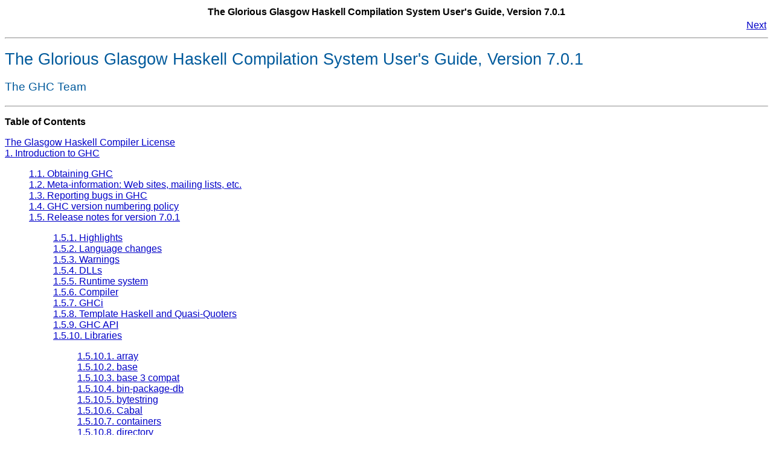

--- FILE ---
content_type: text/html
request_url: https://downloads.haskell.org/~ghc/7.0.1/docs/html/users_guide/index.html
body_size: 9909
content:
<html><head><meta http-equiv="Content-Type" content="text/html; charset=ISO-8859-1"><title>The Glorious Glasgow Haskell Compilation System User's Guide, Version 7.0.1</title><link rel="stylesheet" href="fptools.css" type="text/css"><meta name="generator" content="DocBook XSL Stylesheets V1.73.2"><link rel="start" href="index.html" title="The Glorious Glasgow Haskell Compilation System User's Guide, Version 7.0.1"><link rel="next" href="License.html" title="The Glasgow Haskell Compiler License"></head><body bgcolor="white" text="black" link="#0000FF" vlink="#840084" alink="#0000FF"><div class="navheader"><table width="100%" summary="Navigation header"><tr><th colspan="3" align="center">The Glorious Glasgow Haskell Compilation System User's Guide, Version 7.0.1</th></tr><tr><td width="20%" align="left"> </td><th width="60%" align="center"> </th><td width="20%" align="right"> <a accesskey="n" href="License.html">Next</a></td></tr></table><hr></div><div class="book" lang="en"><div class="titlepage"><div><div><h1 class="title"><a name="users-guide"></a>The Glorious Glasgow Haskell Compilation System User's Guide, Version 7.0.1</h1></div><div><div class="author"><h3 class="author"><span class="othername">The GHC Team</span></h3></div></div></div><hr></div><div class="toc"><p><b>Table of Contents</b></p><dl><dt><span class="preface"><a href="License.html">The Glasgow Haskell Compiler License</a></span></dt><dt><span class="chapter"><a href="introduction-GHC.html">1. Introduction to GHC</a></span></dt><dd><dl><dt><span class="sect1"><a href="introduction-GHC.html#getting">1.1. Obtaining GHC</a></span></dt><dt><span class="sect1"><a href="mailing-lists-GHC.html">1.2. Meta-information: Web sites, mailing lists, etc.</a></span></dt><dt><span class="sect1"><a href="bug-reporting.html">1.3. Reporting bugs in GHC</a></span></dt><dt><span class="sect1"><a href="version-numbering.html">1.4. GHC version numbering policy</a></span></dt><dt><span class="sect1"><a href="release-7-0-1.html">1.5. Release notes for version 7.0.1</a></span></dt><dd><dl><dt><span class="sect2"><a href="release-7-0-1.html#id3035080">1.5.1. Highlights</a></span></dt><dt><span class="sect2"><a href="release-7-0-1.html#id3036291">1.5.2. Language changes</a></span></dt><dt><span class="sect2"><a href="release-7-0-1.html#id3036568">1.5.3. Warnings</a></span></dt><dt><span class="sect2"><a href="release-7-0-1.html#id3036641">1.5.4. DLLs</a></span></dt><dt><span class="sect2"><a href="release-7-0-1.html#id3036678">1.5.5. Runtime system</a></span></dt><dt><span class="sect2"><a href="release-7-0-1.html#id3036795">1.5.6. Compiler</a></span></dt><dt><span class="sect2"><a href="release-7-0-1.html#id3037217">1.5.7. GHCi</a></span></dt><dt><span class="sect2"><a href="release-7-0-1.html#id3037241">1.5.8. Template Haskell and Quasi-Quoters</a></span></dt><dt><span class="sect2"><a href="release-7-0-1.html#id3037310">1.5.9. GHC API</a></span></dt><dt><span class="sect2"><a href="release-7-0-1.html#id3037337">1.5.10. Libraries</a></span></dt><dd><dl><dt><span class="sect3"><a href="release-7-0-1.html#id3037342">1.5.10.1. array</a></span></dt><dt><span class="sect3"><a href="release-7-0-1.html#id3037360">1.5.10.2. base</a></span></dt><dt><span class="sect3"><a href="release-7-0-1.html#id3037824">1.5.10.3. base 3 compat</a></span></dt><dt><span class="sect3"><a href="release-7-0-1.html#id3037841">1.5.10.4. bin-package-db</a></span></dt><dt><span class="sect3"><a href="release-7-0-1.html#id3037859">1.5.10.5. bytestring</a></span></dt><dt><span class="sect3"><a href="release-7-0-1.html#id3037876">1.5.10.6. Cabal</a></span></dt><dt><span class="sect3"><a href="release-7-0-1.html#id3037901">1.5.10.7. containers</a></span></dt><dt><span class="sect3"><a href="release-7-0-1.html#id3037970">1.5.10.8. directory</a></span></dt><dt><span class="sect3"><a href="release-7-0-1.html#id3038034">1.5.10.9. 
            dph
            (dph-base, dph-par, dph-prim-interface, dph-prim-par,
            dph-prim-seq, dph-seq)
        </a></span></dt><dt><span class="sect3"><a href="release-7-0-1.html#id3038053">1.5.10.10. extensible-exceptions</a></span></dt><dt><span class="sect3"><a href="release-7-0-1.html#id3038071">1.5.10.11. filepath</a></span></dt><dt><span class="sect3"><a href="release-7-0-1.html#id3038106">1.5.10.12. ghc-binary</a></span></dt><dt><span class="sect3"><a href="release-7-0-1.html#id3038124">1.5.10.13. ghc-prim</a></span></dt><dt><span class="sect3"><a href="release-7-0-1.html#id3038142">1.5.10.14. haskell98</a></span></dt><dt><span class="sect3"><a href="release-7-0-1.html#id3038195">1.5.10.15. haskell2010</a></span></dt><dt><span class="sect3"><a href="release-7-0-1.html#id3038214">1.5.10.16. hpc</a></span></dt><dt><span class="sect3"><a href="release-7-0-1.html#id3038231">1.5.10.17. integer-gmp</a></span></dt><dt><span class="sect3"><a href="release-7-0-1.html#id3038248">1.5.10.18. old-locale</a></span></dt><dt><span class="sect3"><a href="release-7-0-1.html#id3038265">1.5.10.19. old-time</a></span></dt><dt><span class="sect3"><a href="release-7-0-1.html#id3038283">1.5.10.20. pretty</a></span></dt><dt><span class="sect3"><a href="release-7-0-1.html#id3038300">1.5.10.21. process</a></span></dt><dt><span class="sect3"><a href="release-7-0-1.html#id3038317">1.5.10.22. random</a></span></dt><dt><span class="sect3"><a href="release-7-0-1.html#id3038335">1.5.10.23. syb</a></span></dt><dt><span class="sect3"><a href="release-7-0-1.html#id3038352">1.5.10.24. template-haskell</a></span></dt><dt><span class="sect3"><a href="release-7-0-1.html#id3038513">1.5.10.25. time</a></span></dt><dt><span class="sect3"><a href="release-7-0-1.html#id3038544">1.5.10.26. unix</a></span></dt></dl></dd></dl></dd></dl></dd><dt><span class="chapter"><a href="ghci.html">2. Using GHCi</a></span></dt><dd><dl><dt><span class="sect1"><a href="ghci.html#ghci-introduction">2.1. Introduction to GHCi</a></span></dt><dt><span class="sect1"><a href="loading-source-files.html">2.2. Loading source files</a></span></dt><dd><dl><dt><span class="sect2"><a href="loading-source-files.html#ghci-modules-filenames">2.2.1. Modules vs. filenames</a></span></dt><dt><span class="sect2"><a href="loading-source-files.html#id3044520">2.2.2. Making changes and recompilation</a></span></dt></dl></dd><dt><span class="sect1"><a href="ghci-compiled.html">2.3. Loading compiled code</a></span></dt><dt><span class="sect1"><a href="interactive-evaluation.html">2.4. Interactive evaluation at the prompt</a></span></dt><dd><dl><dt><span class="sect2"><a href="interactive-evaluation.html#id3044863">2.4.1. I/O actions at the prompt</a></span></dt><dt><span class="sect2"><a href="interactive-evaluation.html#ghci-stmts">2.4.2. Using <code class="literal">do-</code>notation at the prompt</a></span></dt><dt><span class="sect2"><a href="interactive-evaluation.html#ghci-scope">2.4.3. What's really in scope at the prompt?</a></span></dt><dd><dl><dt><span class="sect3"><a href="interactive-evaluation.html#id3045728">2.4.3.1. <code class="literal">:module</code> and
        <code class="literal">:load</code></a></span></dt><dt><span class="sect3"><a href="interactive-evaluation.html#ghci-import-qualified">2.4.3.2. Qualified names</a></span></dt><dt><span class="sect3"><a href="interactive-evaluation.html#id3045888">2.4.3.3. The <code class="literal">:main</code> and <code class="literal">:run</code> commands</a></span></dt></dl></dd><dt><span class="sect2"><a href="interactive-evaluation.html#id3046001">2.4.4. The <code class="literal">it</code> variable</a></span></dt><dt><span class="sect2"><a href="interactive-evaluation.html#extended-default-rules">2.4.5. Type defaulting in GHCi</a></span></dt></dl></dd><dt><span class="sect1"><a href="ghci-debugger.html">2.5. The GHCi Debugger</a></span></dt><dd><dl><dt><span class="sect2"><a href="ghci-debugger.html#breakpoints">2.5.1. Breakpoints and inspecting variables</a></span></dt><dd><dl><dt><span class="sect3"><a href="ghci-debugger.html#setting-breakpoints">2.5.1.1. Setting breakpoints</a></span></dt><dt><span class="sect3"><a href="ghci-debugger.html#id3047220">2.5.1.2. Listing and deleting breakpoints</a></span></dt></dl></dd><dt><span class="sect2"><a href="ghci-debugger.html#single-stepping">2.5.2. Single-stepping</a></span></dt><dt><span class="sect2"><a href="ghci-debugger.html#nested-breakpoints">2.5.3. Nested breakpoints</a></span></dt><dt><span class="sect2"><a href="ghci-debugger.html#ghci-debugger-result">2.5.4. The <code class="literal">_result</code> variable</a></span></dt><dt><span class="sect2"><a href="ghci-debugger.html#tracing">2.5.5. Tracing and history</a></span></dt><dt><span class="sect2"><a href="ghci-debugger.html#ghci-debugger-exceptions">2.5.6. Debugging exceptions</a></span></dt><dt><span class="sect2"><a href="ghci-debugger.html#id3047883">2.5.7. Example: inspecting functions</a></span></dt><dt><span class="sect2"><a href="ghci-debugger.html#id3048068">2.5.8. Limitations</a></span></dt></dl></dd><dt><span class="sect1"><a href="ghci-invocation.html">2.6. Invoking GHCi</a></span></dt><dd><dl><dt><span class="sect2"><a href="ghci-invocation.html#id3048200">2.6.1. Packages</a></span></dt><dt><span class="sect2"><a href="ghci-invocation.html#id3048274">2.6.2. Extra libraries</a></span></dt></dl></dd><dt><span class="sect1"><a href="ghci-commands.html">2.7. GHCi commands</a></span></dt><dt><span class="sect1"><a href="ghci-set.html">2.8. The <code class="literal">:set</code> command</a></span></dt><dd><dl><dt><span class="sect2"><a href="ghci-set.html#id3051224">2.8.1. GHCi options</a></span></dt><dt><span class="sect2"><a href="ghci-set.html#ghci-cmd-line-options">2.8.2. Setting GHC command-line options in GHCi</a></span></dt></dl></dd><dt><span class="sect1"><a href="ghci-dot-files.html">2.9. The <code class="filename">.ghci</code> file</a></span></dt><dt><span class="sect1"><a href="ghci-obj.html">2.10. Compiling to object code inside GHCi</a></span></dt><dt><span class="sect1"><a href="ghci-faq.html">2.11. FAQ and Things To Watch Out For</a></span></dt></dl></dd><dt><span class="chapter"><a href="runghc.html">3. Using runghc</a></span></dt><dd><dl><dt><span class="sect1"><a href="runghc.html#runghc-introduction">3.1. Flags</a></span></dt></dl></dd><dt><span class="chapter"><a href="using-ghc.html">4. Using GHC</a></span></dt><dd><dl><dt><span class="sect1"><a href="using-ghc.html#id3060246">4.1. Getting started: compiling programs</a></span></dt><dt><span class="sect1"><a href="ch04s02.html">4.2. Options overview</a></span></dt><dd><dl><dt><span class="sect2"><a href="ch04s02.html#id3061043">4.2.1. Command-line arguments</a></span></dt><dt><span class="sect2"><a href="ch04s02.html#source-file-options">4.2.2. Command line options in source files</a></span></dt><dt><span class="sect2"><a href="ch04s02.html#id3061272">4.2.3. Setting options in GHCi</a></span></dt></dl></dd><dt><span class="sect1"><a href="static-dynamic-flags.html">4.3. Static, Dynamic, and Mode options</a></span></dt><dt><span class="sect1"><a href="file-suffixes.html">4.4. Meaningful file suffixes</a></span></dt><dt><span class="sect1"><a href="modes.html">4.5. Modes of operation</a></span></dt><dd><dl><dt><span class="sect2"><a href="modes.html#make-mode">4.5.1. Using <span class="command"><strong>ghc</strong></span> <code class="option">&#8211;&#8211;make</code></a></span></dt><dt><span class="sect2"><a href="modes.html#eval-mode">4.5.2. Expression evaluation mode</a></span></dt><dt><span class="sect2"><a href="modes.html#options-order">4.5.3. Batch compiler mode</a></span></dt><dd><dl><dt><span class="sect3"><a href="modes.html#overriding-suffixes">4.5.3.1. Overriding the default behaviour for a file</a></span></dt></dl></dd></dl></dd><dt><span class="sect1"><a href="options-help.html">4.6. Help and verbosity options</a></span></dt><dt><span class="sect1"><a href="separate-compilation.html">4.7. Filenames and separate compilation</a></span></dt><dd><dl><dt><span class="sect2"><a href="separate-compilation.html#source-files">4.7.1. Haskell source files</a></span></dt><dt><span class="sect2"><a href="separate-compilation.html#output-files">4.7.2. Output files</a></span></dt><dt><span class="sect2"><a href="separate-compilation.html#search-path">4.7.3. The search path</a></span></dt><dt><span class="sect2"><a href="separate-compilation.html#options-output">4.7.4. Redirecting the compilation output(s)</a></span></dt><dt><span class="sect2"><a href="separate-compilation.html#keeping-intermediates">4.7.5. Keeping Intermediate Files</a></span></dt><dt><span class="sect2"><a href="separate-compilation.html#temp-files">4.7.6. Redirecting temporary files</a></span></dt><dt><span class="sect2"><a href="separate-compilation.html#hi-options">4.7.7. Other options related to interface files</a></span></dt><dt><span class="sect2"><a href="separate-compilation.html#recomp">4.7.8. The recompilation checker</a></span></dt><dt><span class="sect2"><a href="separate-compilation.html#mutual-recursion">4.7.9. How to compile mutually recursive modules</a></span></dt><dt><span class="sect2"><a href="separate-compilation.html#using-make">4.7.10. Using <span class="command"><strong>make</strong></span></a></span></dt><dt><span class="sect2"><a href="separate-compilation.html#makefile-dependencies">4.7.11. Dependency generation</a></span></dt><dt><span class="sect2"><a href="separate-compilation.html#orphan-modules">4.7.12. Orphan modules and instance declarations</a></span></dt></dl></dd><dt><span class="sect1"><a href="options-sanity.html">4.8. Warnings and sanity-checking</a></span></dt><dt><span class="sect1"><a href="packages.html">4.9. 
Packages
 </a></span></dt><dd><dl><dt><span class="sect2"><a href="packages.html#using-packages">4.9.1. Using Packages
  </a></span></dt><dt><span class="sect2"><a href="packages.html#package-main">4.9.2. The main package</a></span></dt><dt><span class="sect2"><a href="packages.html#package-overlaps">4.9.3. Consequences of packages for the Haskell language</a></span></dt><dt><span class="sect2"><a href="packages.html#package-databases">4.9.4. Package Databases</a></span></dt><dd><dl><dt><span class="sect3"><a href="packages.html#ghc-package-path">4.9.4.1. The <code class="literal">GHC_PACKAGE_PATH</code> environment variable</a></span></dt></dl></dd><dt><span class="sect2"><a href="packages.html#package-ids">4.9.5. Package IDs, dependencies, and broken packages</a></span></dt><dt><span class="sect2"><a href="packages.html#package-management">4.9.6. Package management (the <code class="literal">ghc-pkg</code> command)</a></span></dt><dt><span class="sect2"><a href="packages.html#building-packages">4.9.7. Building a package from Haskell source</a></span></dt><dt><span class="sect2"><a href="packages.html#installed-pkg-info">4.9.8. 
      <code class="literal">InstalledPackageInfo</code>: a package specification
    </a></span></dt></dl></dd><dt><span class="sect1"><a href="options-optimise.html">4.10. Optimisation (code improvement)</a></span></dt><dd><dl><dt><span class="sect2"><a href="options-optimise.html#optimise-pkgs">4.10.1. <code class="option">-O*</code>: convenient &#8220;packages&#8221; of optimisation flags.</a></span></dt><dt><span class="sect2"><a href="options-optimise.html#options-f">4.10.2. <code class="option">-f*</code>: platform-independent flags</a></span></dt></dl></dd><dt><span class="sect1"><a href="options-phases.html">4.11. Options related to a particular phase</a></span></dt><dd><dl><dt><span class="sect2"><a href="options-phases.html#replacing-phases">4.11.1. Replacing the program for one or more phases</a></span></dt><dt><span class="sect2"><a href="options-phases.html#forcing-options-through">4.11.2. Forcing options to a particular phase</a></span></dt><dt><span class="sect2"><a href="options-phases.html#c-pre-processor">4.11.3. Options affecting the C pre-processor</a></span></dt><dd><dl><dt><span class="sect3"><a href="options-phases.html#cpp-string-gaps">4.11.3.1. CPP and string gaps</a></span></dt></dl></dd><dt><span class="sect2"><a href="options-phases.html#pre-processor">4.11.4. Options affecting a Haskell pre-processor</a></span></dt><dt><span class="sect2"><a href="options-phases.html#options-codegen">4.11.5. Options affecting code generation</a></span></dt><dt><span class="sect2"><a href="options-phases.html#options-linker">4.11.6. Options affecting linking</a></span></dt></dl></dd><dt><span class="sect1"><a href="using-shared-libs.html">4.12. Using shared libraries</a></span></dt><dd><dl><dt><span class="sect2"><a href="using-shared-libs.html#id3090831">4.12.1. Building programs that use shared libraries</a></span></dt><dt><span class="sect2"><a href="using-shared-libs.html#id3091206">4.12.2. Shared libraries for Haskell packages</a></span></dt><dt><span class="sect2"><a href="using-shared-libs.html#id3091326">4.12.3. Shared libraries that export a C API</a></span></dt><dt><span class="sect2"><a href="using-shared-libs.html#finding-shared-libs">4.12.4. Finding shared libraries at runtime</a></span></dt></dl></dd><dt><span class="sect1"><a href="using-concurrent.html">4.13. Using Concurrent Haskell</a></span></dt><dt><span class="sect1"><a href="using-smp.html">4.14. Using SMP parallelism</a></span></dt><dd><dl><dt><span class="sect2"><a href="using-smp.html#parallel-compile-options">4.14.1. Compile-time options for SMP parallelism</a></span></dt><dt><span class="sect2"><a href="using-smp.html#parallel-options">4.14.2. RTS options for SMP parallelism</a></span></dt><dt><span class="sect2"><a href="using-smp.html#id3091789">4.14.3. Hints for using SMP parallelism</a></span></dt></dl></dd><dt><span class="sect1"><a href="options-platform.html">4.15. Platform-specific Flags</a></span></dt><dt><span class="sect1"><a href="runtime-control.html">4.16. Running a compiled program</a></span></dt><dd><dl><dt><span class="sect2"><a href="runtime-control.html#rts-options-environment">4.16.1. Setting global RTS options</a></span></dt><dt><span class="sect2"><a href="runtime-control.html#rts-options-misc">4.16.2. Miscellaneous RTS options</a></span></dt><dt><span class="sect2"><a href="runtime-control.html#rts-options-gc">4.16.3. RTS options to control the garbage collector</a></span></dt><dt><span class="sect2"><a href="runtime-control.html#id3094706">4.16.4. RTS options for concurrency and parallelism</a></span></dt><dt><span class="sect2"><a href="runtime-control.html#rts-profiling">4.16.5. RTS options for profiling</a></span></dt><dt><span class="sect2"><a href="runtime-control.html#rts-eventlog">4.16.6. Tracing</a></span></dt><dt><span class="sect2"><a href="runtime-control.html#rts-options-debugging">4.16.7. RTS options for hackers, debuggers, and over-interested
    souls</a></span></dt><dt><span class="sect2"><a href="runtime-control.html#id3095435">4.16.8. Linker flags to change RTS behaviour</a></span></dt><dt><span class="sect2"><a href="runtime-control.html#rts-hooks">4.16.9. &#8220;Hooks&#8221; to change RTS behaviour</a></span></dt><dt><span class="sect2"><a href="runtime-control.html#id3095688">4.16.10. Getting information about the RTS</a></span></dt></dl></dd><dt><span class="sect1"><a href="ext-core.html">4.17. Generating and compiling External Core Files</a></span></dt><dt><span class="sect1"><a href="options-debugging.html">4.18. Debugging the compiler</a></span></dt><dd><dl><dt><span class="sect2"><a href="options-debugging.html#dumping-output">4.18.1. Dumping out compiler intermediate structures</a></span></dt><dt><span class="sect2"><a href="options-debugging.html#checking-consistency">4.18.2. Checking for consistency</a></span></dt><dt><span class="sect2"><a href="options-debugging.html#id3100816">4.18.3. How to read Core syntax (from some <code class="option">-ddump</code>
    flags)</a></span></dt><dt><span class="sect2"><a href="options-debugging.html#unreg">4.18.4. Unregisterised compilation</a></span></dt></dl></dd><dt><span class="sect1"><a href="flag-reference.html">4.19. Flag reference</a></span></dt><dd><dl><dt><span class="sect2"><a href="flag-reference.html#id3101724">4.19.1. Help and verbosity options</a></span></dt><dt><span class="sect2"><a href="flag-reference.html#id3102992">4.19.2. Which phases to run</a></span></dt><dt><span class="sect2"><a href="flag-reference.html#id3103154">4.19.3. Alternative modes of operation</a></span></dt><dt><span class="sect2"><a href="flag-reference.html#id3103329">4.19.4. Redirecting output</a></span></dt><dt><span class="sect2"><a href="flag-reference.html#id3103575">4.19.5. Keeping intermediate files</a></span></dt><dt><span class="sect2"><a href="flag-reference.html#id3103759">4.19.6. Temporary files</a></span></dt><dt><span class="sect2"><a href="flag-reference.html#id3103829">4.19.7. Finding imports</a></span></dt><dt><span class="sect2"><a href="flag-reference.html#id3103941">4.19.8. Interface file options</a></span></dt><dt><span class="sect2"><a href="flag-reference.html#id3104068">4.19.9. Recompilation checking</a></span></dt><dt><span class="sect2"><a href="flag-reference.html#interactive-mode-options">4.19.10. Interactive-mode options</a></span></dt><dt><span class="sect2"><a href="flag-reference.html#id3104400">4.19.11. Packages</a></span></dt><dt><span class="sect2"><a href="flag-reference.html#id3104640">4.19.12. Language options</a></span></dt><dt><span class="sect2"><a href="flag-reference.html#id3106416">4.19.13. Warnings</a></span></dt><dt><span class="sect2"><a href="flag-reference.html#id3107055">4.19.14. Optimisation levels</a></span></dt><dt><span class="sect2"><a href="flag-reference.html#id3107150">4.19.15. Individual optimisations</a></span></dt><dt><span class="sect2"><a href="flag-reference.html#id3107926">4.19.16. Profiling options</a></span></dt><dt><span class="sect2"><a href="flag-reference.html#id3108095">4.19.17. Program coverage options</a></span></dt><dt><span class="sect2"><a href="flag-reference.html#id3108187">4.19.18. Haskell pre-processor options</a></span></dt><dt><span class="sect2"><a href="flag-reference.html#id3108262">4.19.19. C pre-processor options</a></span></dt><dt><span class="sect2"><a href="flag-reference.html#id3108411">4.19.20. Code generation options</a></span></dt><dt><span class="sect2"><a href="flag-reference.html#id3108572">4.19.21. Linking options</a></span></dt><dt><span class="sect2"><a href="flag-reference.html#id3109137">4.19.22. Replacing phases</a></span></dt><dt><span class="sect2"><a href="flag-reference.html#id3109565">4.19.23. Forcing options to particular phases</a></span></dt><dt><span class="sect2"><a href="flag-reference.html#id3109905">4.19.24. Platform-specific options</a></span></dt><dt><span class="sect2"><a href="flag-reference.html#id3109998">4.19.25. External core file options</a></span></dt><dt><span class="sect2"><a href="flag-reference.html#id3110074">4.19.26. Compiler debugging options</a></span></dt><dt><span class="sect2"><a href="flag-reference.html#id3111037">4.19.27. Misc compiler options</a></span></dt></dl></dd></dl></dd><dt><span class="chapter"><a href="profiling.html">5. Profiling</a></span></dt><dd><dl><dt><span class="sect1"><a href="profiling.html#cost-centres">5.1. Cost centres and cost-centre stacks</a></span></dt><dd><dl><dt><span class="sect2"><a href="profiling.html#id3153293">5.1.1. Inserting cost centres by hand</a></span></dt><dt><span class="sect2"><a href="profiling.html#prof-rules">5.1.2. Rules for attributing costs</a></span></dt></dl></dd><dt><span class="sect1"><a href="prof-compiler-options.html">5.2. Compiler options for profiling</a></span></dt><dt><span class="sect1"><a href="prof-time-options.html">5.3. Time and allocation profiling</a></span></dt><dt><span class="sect1"><a href="prof-heap.html">5.4. Profiling memory usage</a></span></dt><dd><dl><dt><span class="sect2"><a href="prof-heap.html#rts-options-heap-prof">5.4.1. RTS options for heap profiling</a></span></dt><dt><span class="sect2"><a href="prof-heap.html#retainer-prof">5.4.2. Retainer Profiling</a></span></dt><dd><dl><dt><span class="sect3"><a href="prof-heap.html#id3154881">5.4.2.1. Hints for using retainer profiling</a></span></dt></dl></dd><dt><span class="sect2"><a href="prof-heap.html#biography-prof">5.4.3. Biographical Profiling</a></span></dt><dt><span class="sect2"><a href="prof-heap.html#mem-residency">5.4.4. Actual memory residency</a></span></dt></dl></dd><dt><span class="sect1"><a href="hp2ps.html">5.5. <span class="command"><strong>hp2ps</strong></span>&#8211;&#8211;heap profile to PostScript</a></span></dt><dd><dl><dt><span class="sect2"><a href="hp2ps.html#manipulating-hp">5.5.1. Manipulating the hp file</a></span></dt><dt><span class="sect2"><a href="hp2ps.html#id3155702">5.5.2. Zooming in on regions of your profile</a></span></dt><dt><span class="sect2"><a href="hp2ps.html#id3155732">5.5.3. Viewing the heap profile of a running program</a></span></dt><dt><span class="sect2"><a href="hp2ps.html#id3155821">5.5.4. Viewing a heap profile in real time</a></span></dt></dl></dd><dt><span class="sect1"><a href="hpc.html">5.6. Observing Code Coverage</a></span></dt><dd><dl><dt><span class="sect2"><a href="hpc.html#id3156014">5.6.1. A small example: Reciprocation</a></span></dt><dt><span class="sect2"><a href="hpc.html#id3156119">5.6.2. Options for instrumenting code for coverage</a></span></dt><dt><span class="sect2"><a href="hpc.html#id3156133">5.6.3. The hpc toolkit</a></span></dt><dd><dl><dt><span class="sect3"><a href="hpc.html#id3156181">5.6.3.1. hpc report</a></span></dt><dt><span class="sect3"><a href="hpc.html#id3156223">5.6.3.2. hpc markup</a></span></dt><dt><span class="sect3"><a href="hpc.html#id3156263">5.6.3.3. hpc sum</a></span></dt><dt><span class="sect3"><a href="hpc.html#id3156294">5.6.3.4. hpc combine</a></span></dt><dt><span class="sect3"><a href="hpc.html#id3156333">5.6.3.5. hpc map</a></span></dt><dt><span class="sect3"><a href="hpc.html#id3156368">5.6.3.6. hpc overlay and hpc draft</a></span></dt></dl></dd><dt><span class="sect2"><a href="hpc.html#id3156430">5.6.4. Caveats and Shortcomings of Haskell Program Coverage</a></span></dt></dl></dd><dt><span class="sect1"><a href="ticky-ticky.html">5.7. Using &#8220;ticky-ticky&#8221; profiling (for implementors)</a></span></dt></dl></dd><dt><span class="chapter"><a href="sooner-faster-quicker.html">6. Advice on: sooner, faster, smaller, thriftier</a></span></dt><dd><dl><dt><span class="sect1"><a href="sooner-faster-quicker.html#sooner">6.1. Sooner: producing a program more quickly
</a></span></dt><dt><span class="sect1"><a href="faster.html">6.2. Faster: producing a program that runs quicker</a></span></dt><dt><span class="sect1"><a href="smaller.html">6.3. Smaller: producing a program that is smaller
</a></span></dt><dt><span class="sect1"><a href="thriftier.html">6.4. Thriftier: producing a program that gobbles less heap space
</a></span></dt></dl></dd><dt><span class="chapter"><a href="ghc-language-features.html">7. GHC Language Features</a></span></dt><dd><dl><dt><span class="sect1"><a href="ghc-language-features.html#options-language">7.1. Language options</a></span></dt><dt><span class="sect1"><a href="primitives.html">7.2. Unboxed types and primitive operations</a></span></dt><dd><dl><dt><span class="sect2"><a href="primitives.html#glasgow-unboxed">7.2.1. Unboxed types
</a></span></dt><dt><span class="sect2"><a href="primitives.html#unboxed-tuples">7.2.2. Unboxed Tuples
</a></span></dt></dl></dd><dt><span class="sect1"><a href="syntax-extns.html">7.3. Syntactic extensions</a></span></dt><dd><dl><dt><span class="sect2"><a href="syntax-extns.html#unicode-syntax">7.3.1. Unicode syntax</a></span></dt><dt><span class="sect2"><a href="syntax-extns.html#magic-hash">7.3.2. The magic hash</a></span></dt><dt><span class="sect2"><a href="syntax-extns.html#new-qualified-operators">7.3.3. New qualified operator syntax</a></span></dt><dt><span class="sect2"><a href="syntax-extns.html#hierarchical-modules">7.3.4. Hierarchical Modules</a></span></dt><dt><span class="sect2"><a href="syntax-extns.html#pattern-guards">7.3.5. Pattern guards</a></span></dt><dt><span class="sect2"><a href="syntax-extns.html#view-patterns">7.3.6. View patterns
</a></span></dt><dt><span class="sect2"><a href="syntax-extns.html#n-k-patterns">7.3.7. n+k patterns</a></span></dt><dt><span class="sect2"><a href="syntax-extns.html#recursive-do-notation">7.3.8. The recursive do-notation
</a></span></dt><dd><dl><dt><span class="sect3"><a href="syntax-extns.html#id3166631">7.3.8.1. Details of recursive do-notation</a></span></dt><dt><span class="sect3"><a href="syntax-extns.html#mdo-notation">7.3.8.2.  Mdo-notation (deprecated) </a></span></dt></dl></dd><dt><span class="sect2"><a href="syntax-extns.html#parallel-list-comprehensions">7.3.9. Parallel List Comprehensions</a></span></dt><dt><span class="sect2"><a href="syntax-extns.html#generalised-list-comprehensions">7.3.10. Generalised (SQL-Like) List Comprehensions</a></span></dt><dt><span class="sect2"><a href="syntax-extns.html#rebindable-syntax">7.3.11. Rebindable syntax and the implicit Prelude import</a></span></dt><dt><span class="sect2"><a href="syntax-extns.html#postfix-operators">7.3.12. Postfix operators</a></span></dt><dt><span class="sect2"><a href="syntax-extns.html#tuple-sections">7.3.13. Tuple sections</a></span></dt><dt><span class="sect2"><a href="syntax-extns.html#disambiguate-fields">7.3.14. Record field disambiguation</a></span></dt><dt><span class="sect2"><a href="syntax-extns.html#record-puns">7.3.15. Record puns
</a></span></dt><dt><span class="sect2"><a href="syntax-extns.html#record-wildcards">7.3.16. Record wildcards
</a></span></dt><dt><span class="sect2"><a href="syntax-extns.html#local-fixity-declarations">7.3.17. Local Fixity Declarations
</a></span></dt><dt><span class="sect2"><a href="syntax-extns.html#package-imports">7.3.18. Package-qualified imports</a></span></dt><dt><span class="sect2"><a href="syntax-extns.html#syntax-stolen">7.3.19. Summary of stolen syntax</a></span></dt></dl></dd><dt><span class="sect1"><a href="data-type-extensions.html">7.4. Extensions to data types and type synonyms</a></span></dt><dd><dl><dt><span class="sect2"><a href="data-type-extensions.html#nullary-types">7.4.1. Data types with no constructors</a></span></dt><dt><span class="sect2"><a href="data-type-extensions.html#datatype-contexts">7.4.2. Data type contexts</a></span></dt><dt><span class="sect2"><a href="data-type-extensions.html#infix-tycons">7.4.3. Infix type constructors, classes, and type variables</a></span></dt><dt><span class="sect2"><a href="data-type-extensions.html#type-synonyms">7.4.4. Liberalised type synonyms</a></span></dt><dt><span class="sect2"><a href="data-type-extensions.html#existential-quantification">7.4.5. Existentially quantified data constructors
</a></span></dt><dd><dl><dt><span class="sect3"><a href="data-type-extensions.html#existential">7.4.5.1. Why existential?
</a></span></dt><dt><span class="sect3"><a href="data-type-extensions.html#existential-with-context">7.4.5.2. Existentials and type classes</a></span></dt><dt><span class="sect3"><a href="data-type-extensions.html#existential-records">7.4.5.3. Record Constructors</a></span></dt><dt><span class="sect3"><a href="data-type-extensions.html#id3170065">7.4.5.4. Restrictions</a></span></dt></dl></dd><dt><span class="sect2"><a href="data-type-extensions.html#gadt-style">7.4.6. Declaring data types with explicit constructor signatures</a></span></dt><dt><span class="sect2"><a href="data-type-extensions.html#gadt">7.4.7. Generalised Algebraic Data Types (GADTs)</a></span></dt></dl></dd><dt><span class="sect1"><a href="deriving.html">7.5. Extensions to the "deriving" mechanism</a></span></dt><dd><dl><dt><span class="sect2"><a href="deriving.html#deriving-inferred">7.5.1. Inferred context for deriving clauses</a></span></dt><dt><span class="sect2"><a href="deriving.html#stand-alone-deriving">7.5.2. Stand-alone deriving declarations</a></span></dt><dt><span class="sect2"><a href="deriving.html#deriving-typeable">7.5.3. Deriving clause for extra classes (<code class="literal">Typeable</code>, <code class="literal">Data</code>, etc)</a></span></dt><dt><span class="sect2"><a href="deriving.html#newtype-deriving">7.5.4. Generalised derived instances for newtypes</a></span></dt><dd><dl><dt><span class="sect3"><a href="deriving.html#id3172060">7.5.4.1.  Generalising the deriving clause </a></span></dt><dt><span class="sect3"><a href="deriving.html#id3172251">7.5.4.2.  A more precise specification </a></span></dt></dl></dd></dl></dd><dt><span class="sect1"><a href="type-class-extensions.html">7.6. Class and instances declarations</a></span></dt><dd><dl><dt><span class="sect2"><a href="type-class-extensions.html#multi-param-type-classes">7.6.1. Class declarations</a></span></dt><dd><dl><dt><span class="sect3"><a href="type-class-extensions.html#id3172593">7.6.1.1. Multi-parameter type classes</a></span></dt><dt><span class="sect3"><a href="type-class-extensions.html#superclass-rules">7.6.1.2. The superclasses of a class declaration</a></span></dt><dt><span class="sect3"><a href="type-class-extensions.html#class-method-types">7.6.1.3. Class method types</a></span></dt></dl></dd><dt><span class="sect2"><a href="type-class-extensions.html#functional-dependencies">7.6.2. Functional dependencies
</a></span></dt><dd><dl><dt><span class="sect3"><a href="type-class-extensions.html#id3172793">7.6.2.1. Rules for functional dependencies </a></span></dt><dt><span class="sect3"><a href="type-class-extensions.html#id3172879">7.6.2.2. Background on functional dependencies</a></span></dt></dl></dd><dt><span class="sect2"><a href="type-class-extensions.html#instance-decls">7.6.3. Instance declarations</a></span></dt><dd><dl><dt><span class="sect3"><a href="type-class-extensions.html#flexible-instance-head">7.6.3.1. Relaxed rules for the instance head</a></span></dt><dt><span class="sect3"><a href="type-class-extensions.html#instance-rules">7.6.3.2. Relaxed rules for instance contexts</a></span></dt><dt><span class="sect3"><a href="type-class-extensions.html#undecidable-instances">7.6.3.3. Undecidable instances</a></span></dt><dt><span class="sect3"><a href="type-class-extensions.html#instance-overlap">7.6.3.4. Overlapping instances</a></span></dt></dl></dd><dt><span class="sect2"><a href="type-class-extensions.html#overloaded-strings">7.6.4. Overloaded string literals
</a></span></dt></dl></dd><dt><span class="sect1"><a href="type-families.html">7.7. Type families</a></span></dt><dd><dl><dt><span class="sect2"><a href="type-families.html#data-families">7.7.1. Data families</a></span></dt><dd><dl><dt><span class="sect3"><a href="type-families.html#data-family-declarations">7.7.1.1. Data family declarations</a></span></dt><dt><span class="sect3"><a href="type-families.html#data-instance-declarations">7.7.1.2. Data instance declarations</a></span></dt><dt><span class="sect3"><a href="type-families.html#data-family-import-export">7.7.1.3. Import and export</a></span></dt></dl></dd><dt><span class="sect2"><a href="type-families.html#synonym-families">7.7.2. Synonym families</a></span></dt><dd><dl><dt><span class="sect3"><a href="type-families.html#type-family-declarations">7.7.2.1. Type family declarations</a></span></dt><dt><span class="sect3"><a href="type-families.html#type-instance-declarations">7.7.2.2. Type instance declarations</a></span></dt><dt><span class="sect3"><a href="type-families.html#id3175915">7.7.2.3. Equality constraints</a></span></dt><dt><span class="sect3"><a href="type-families.html#id3176036">7.7.2.4. Type families and instance declarations</a></span></dt></dl></dd></dl></dd><dt><span class="sect1"><a href="other-type-extensions.html">7.8. Other type system extensions</a></span></dt><dd><dl><dt><span class="sect2"><a href="other-type-extensions.html#explicit-foralls">7.8.1. Explicit universal quantification (forall)</a></span></dt><dt><span class="sect2"><a href="other-type-extensions.html#flexible-contexts">7.8.2. The context of a type signature</a></span></dt><dt><span class="sect2"><a href="other-type-extensions.html#implicit-parameters">7.8.3. Implicit parameters</a></span></dt><dd><dl><dt><span class="sect3"><a href="other-type-extensions.html#id3176583">7.8.3.1. Implicit-parameter type constraints</a></span></dt><dt><span class="sect3"><a href="other-type-extensions.html#id3176714">7.8.3.2. Implicit-parameter bindings</a></span></dt><dt><span class="sect3"><a href="other-type-extensions.html#id3176878">7.8.3.3. Implicit parameters and polymorphic recursion</a></span></dt><dt><span class="sect3"><a href="other-type-extensions.html#id3176948">7.8.3.4. Implicit parameters and monomorphism</a></span></dt></dl></dd><dt><span class="sect2"><a href="other-type-extensions.html#kinding">7.8.4. Explicitly-kinded quantification</a></span></dt><dt><span class="sect2"><a href="other-type-extensions.html#universal-quantification">7.8.5. Arbitrary-rank polymorphism
</a></span></dt><dd><dl><dt><span class="sect3"><a href="other-type-extensions.html#univ">7.8.5.1. Examples
</a></span></dt><dt><span class="sect3"><a href="other-type-extensions.html#id3177721">7.8.5.2. Type inference</a></span></dt><dt><span class="sect3"><a href="other-type-extensions.html#implicit-quant">7.8.5.3. Implicit quantification</a></span></dt></dl></dd><dt><span class="sect2"><a href="other-type-extensions.html#impredicative-polymorphism">7.8.6. Impredicative polymorphism
</a></span></dt><dt><span class="sect2"><a href="other-type-extensions.html#scoped-type-variables">7.8.7. Lexically scoped type variables
</a></span></dt><dd><dl><dt><span class="sect3"><a href="other-type-extensions.html#id3178037">7.8.7.1. Overview</a></span></dt><dt><span class="sect3"><a href="other-type-extensions.html#decl-type-sigs">7.8.7.2. Declaration type signatures</a></span></dt><dt><span class="sect3"><a href="other-type-extensions.html#exp-type-sigs">7.8.7.3. Expression type signatures</a></span></dt><dt><span class="sect3"><a href="other-type-extensions.html#pattern-type-sigs">7.8.7.4. Pattern type signatures</a></span></dt><dt><span class="sect3"><a href="other-type-extensions.html#cls-inst-scoped-tyvars">7.8.7.5. Class and instance declarations</a></span></dt></dl></dd><dt><span class="sect2"><a href="other-type-extensions.html#typing-binds">7.8.8. Generalised typing of mutually recursive bindings</a></span></dt><dt><span class="sect2"><a href="other-type-extensions.html#mono-local-binds">7.8.9. Monomorphic local bindings</a></span></dt></dl></dd><dt><span class="sect1"><a href="template-haskell.html">7.9. Template Haskell</a></span></dt><dd><dl><dt><span class="sect2"><a href="template-haskell.html#id3178899">7.9.1. Syntax</a></span></dt><dt><span class="sect2"><a href="template-haskell.html#id3179281">7.9.2.  Using Template Haskell </a></span></dt><dt><span class="sect2"><a href="template-haskell.html#th-example">7.9.3.  A Template Haskell Worked Example </a></span></dt><dt><span class="sect2"><a href="template-haskell.html#id3179440">7.9.4. Using Template Haskell with Profiling</a></span></dt><dt><span class="sect2"><a href="template-haskell.html#th-quasiquotation">7.9.5.  Template Haskell Quasi-quotation </a></span></dt></dl></dd><dt><span class="sect1"><a href="arrow-notation.html">7.10. Arrow notation
</a></span></dt><dd><dl><dt><span class="sect2"><a href="arrow-notation.html#id3180330">7.10.1. do-notation for commands</a></span></dt><dt><span class="sect2"><a href="arrow-notation.html#id3180503">7.10.2. Conditional commands</a></span></dt><dt><span class="sect2"><a href="arrow-notation.html#id3180578">7.10.3. Defining your own control structures</a></span></dt><dt><span class="sect2"><a href="arrow-notation.html#id3180717">7.10.4. Primitive constructs</a></span></dt><dt><span class="sect2"><a href="arrow-notation.html#id3180920">7.10.5. Differences with the paper</a></span></dt><dt><span class="sect2"><a href="arrow-notation.html#id3180967">7.10.6. Portability</a></span></dt></dl></dd><dt><span class="sect1"><a href="bang-patterns.html">7.11. Bang patterns

</a></span></dt><dd><dl><dt><span class="sect2"><a href="bang-patterns.html#bang-patterns-informal">7.11.1. Informal description of bang patterns
</a></span></dt><dt><span class="sect2"><a href="bang-patterns.html#bang-patterns-sem">7.11.2. Syntax and semantics
</a></span></dt></dl></dd><dt><span class="sect1"><a href="assertions.html">7.12. Assertions

</a></span></dt><dt><span class="sect1"><a href="pragmas.html">7.13. Pragmas</a></span></dt><dd><dl><dt><span class="sect2"><a href="pragmas.html#language-pragma">7.13.1. LANGUAGE pragma</a></span></dt><dt><span class="sect2"><a href="pragmas.html#options-pragma">7.13.2. OPTIONS_GHC pragma</a></span></dt><dt><span class="sect2"><a href="pragmas.html#include-pragma">7.13.3. INCLUDE pragma</a></span></dt><dt><span class="sect2"><a href="pragmas.html#warning-deprecated-pragma">7.13.4. WARNING and DEPRECATED pragmas</a></span></dt><dt><span class="sect2"><a href="pragmas.html#inline-noinline-pragma">7.13.5. INLINE and NOINLINE pragmas</a></span></dt><dd><dl><dt><span class="sect3"><a href="pragmas.html#inline-pragma">7.13.5.1. INLINE pragma</a></span></dt><dt><span class="sect3"><a href="pragmas.html#inlinable-pragma">7.13.5.2. INLINABLE pragma</a></span></dt><dt><span class="sect3"><a href="pragmas.html#noinline-pragma">7.13.5.3. NOINLINE pragma</a></span></dt><dt><span class="sect3"><a href="pragmas.html#conlike-pragma">7.13.5.4. CONLIKE modifier</a></span></dt><dt><span class="sect3"><a href="pragmas.html#phase-control">7.13.5.5. Phase control</a></span></dt></dl></dd><dt><span class="sect2"><a href="pragmas.html#annotation-pragmas">7.13.6. ANN pragmas</a></span></dt><dd><dl><dt><span class="sect3"><a href="pragmas.html#ann-pragma">7.13.6.1. Annotating values</a></span></dt><dt><span class="sect3"><a href="pragmas.html#typeann-pragma">7.13.6.2. Annotating types</a></span></dt><dt><span class="sect3"><a href="pragmas.html#modann-pragma">7.13.6.3. Annotating modules</a></span></dt></dl></dd><dt><span class="sect2"><a href="pragmas.html#line-pragma">7.13.7. LINE pragma</a></span></dt><dt><span class="sect2"><a href="pragmas.html#rules">7.13.8. RULES pragma</a></span></dt><dt><span class="sect2"><a href="pragmas.html#specialize-pragma">7.13.9. SPECIALIZE pragma</a></span></dt><dt><span class="sect2"><a href="pragmas.html#specialize-instance-pragma">7.13.10. SPECIALIZE instance pragma
</a></span></dt><dt><span class="sect2"><a href="pragmas.html#unpack-pragma">7.13.11. UNPACK pragma</a></span></dt><dt><span class="sect2"><a href="pragmas.html#source-pragma">7.13.12. SOURCE pragma</a></span></dt></dl></dd><dt><span class="sect1"><a href="rewrite-rules.html">7.14. Rewrite rules



</a></span></dt><dd><dl><dt><span class="sect2"><a href="rewrite-rules.html#id3184006">7.14.1. Syntax</a></span></dt><dt><span class="sect2"><a href="rewrite-rules.html#rule-semantics">7.14.2. Semantics</a></span></dt><dt><span class="sect2"><a href="rewrite-rules.html#conlike">7.14.3. How rules interact with INLINE/NOINLINE and CONLIKE pragmas</a></span></dt><dt><span class="sect2"><a href="rewrite-rules.html#id3184636">7.14.4. List fusion</a></span></dt><dt><span class="sect2"><a href="rewrite-rules.html#rule-spec">7.14.5. Specialisation
</a></span></dt><dt><span class="sect2"><a href="rewrite-rules.html#controlling-rules">7.14.6. Controlling what's going on in rewrite rules</a></span></dt><dt><span class="sect2"><a href="rewrite-rules.html#core-pragma">7.14.7. CORE pragma</a></span></dt></dl></dd><dt><span class="sect1"><a href="special-ids.html">7.15. Special built-in functions</a></span></dt><dt><span class="sect1"><a href="generic-classes.html">7.16. Generic classes</a></span></dt><dd><dl><dt><span class="sect2"><a href="generic-classes.html#id3185652">7.16.1.  Using generics </a></span></dt><dt><span class="sect2"><a href="generic-classes.html#id3185733">7.16.2.  Changes wrt the paper </a></span></dt><dt><span class="sect2"><a href="generic-classes.html#id3185773">7.16.3. Terminology and restrictions</a></span></dt><dt><span class="sect2"><a href="generic-classes.html#id3185997">7.16.4.  Another example </a></span></dt></dl></dd><dt><span class="sect1"><a href="monomorphism.html">7.17. Control over monomorphism</a></span></dt><dd><dl><dt><span class="sect2"><a href="monomorphism.html#id3186036">7.17.1. Switching off the dreaded Monomorphism Restriction</a></span></dt><dt><span class="sect2"><a href="monomorphism.html#id3186066">7.17.2. Monomorphic pattern bindings</a></span></dt></dl></dd><dt><span class="sect1"><a href="lang-parallel.html">7.18. Concurrent and Parallel Haskell</a></span></dt><dd><dl><dt><span class="sect2"><a href="lang-parallel.html#concurrent-haskell">7.18.1. Concurrent Haskell</a></span></dt><dt><span class="sect2"><a href="lang-parallel.html#id3208463">7.18.2. Software Transactional Memory</a></span></dt><dt><span class="sect2"><a href="lang-parallel.html#id3208530">7.18.3. Parallel Haskell</a></span></dt><dt><span class="sect2"><a href="lang-parallel.html#id3208592">7.18.4. Annotating pure code for parallelism</a></span></dt><dt><span class="sect2"><a href="lang-parallel.html#id3208866">7.18.5. Data Parallel Haskell</a></span></dt></dl></dd></dl></dd><dt><span class="chapter"><a href="ffi.html">8. 
Foreign function interface (FFI)
 </a></span></dt><dd><dl><dt><span class="sect1"><a href="ffi.html#ffi-ghcexts">8.1. GHC extensions to the FFI Addendum</a></span></dt><dd><dl><dt><span class="sect2"><a href="ffi.html#id3231340">8.1.1. Unboxed types</a></span></dt><dt><span class="sect2"><a href="ffi.html#ffi-newtype-io">8.1.2. Newtype wrapping of the IO monad</a></span></dt><dt><span class="sect2"><a href="ffi.html#ffi-prim">8.1.3. Primitive imports</a></span></dt></dl></dd><dt><span class="sect1"><a href="ffi-ghc.html">8.2. Using the FFI with GHC</a></span></dt><dd><dl><dt><span class="sect2"><a href="ffi-ghc.html#foreign-export-ghc">8.2.1. Using <code class="literal">foreign export</code> and <code class="literal">foreign import ccall "wrapper"</code> with GHC</a></span></dt><dd><dl><dt><span class="sect3"><a href="ffi-ghc.html#using-own-main">8.2.1.1. Using your own <code class="literal">main()</code></a></span></dt><dt><span class="sect3"><a href="ffi-ghc.html#ffi-library">8.2.1.2. Making a Haskell library that can be called from foreign
          code</a></span></dt></dl></dd><dt><span class="sect2"><a href="ffi-ghc.html#glasgow-foreign-headers">8.2.2. Using header files</a></span></dt><dt><span class="sect2"><a href="ffi-ghc.html#id3232578">8.2.3. Memory Allocation</a></span></dt><dt><span class="sect2"><a href="ffi-ghc.html#ffi-threads">8.2.4. Multi-threading and the FFI</a></span></dt><dd><dl><dt><span class="sect3"><a href="ffi-ghc.html#id3232820">8.2.4.1. Foreign imports and multi-threading</a></span></dt><dt><span class="sect3"><a href="ffi-ghc.html#haskell-threads-and-os-threads">8.2.4.2. The relationship between Haskell threads and OS
          threads</a></span></dt><dt><span class="sect3"><a href="ffi-ghc.html#id3232978">8.2.4.3. Foreign exports and multi-threading</a></span></dt><dt><span class="sect3"><a href="ffi-ghc.html#hs-exit">8.2.4.4. On the use of <code class="literal">hs_exit()</code></a></span></dt></dl></dd></dl></dd></dl></dd><dt><span class="chapter"><a href="wrong.html">9. What to do when something goes wrong</a></span></dt><dd><dl><dt><span class="sect1"><a href="wrong.html#wrong-compiler">9.1. When the compiler &#8220;does the wrong thing&#8221;</a></span></dt><dt><span class="sect1"><a href="wrong-compilee.html">9.2. When your program &#8220;does the wrong thing&#8221;</a></span></dt></dl></dd><dt><span class="chapter"><a href="utils.html">10. Other Haskell utility programs</a></span></dt><dd><dl><dt><span class="sect1"><a href="utils.html#happy">10.1. &#8220;Yacc for Haskell&#8221;: <span class="command"><strong>happy</strong></span></a></span></dt><dt><span class="sect1"><a href="hsc2hs.html">10.2. Writing Haskell interfaces to C code:
    <span class="command"><strong>hsc2hs</strong></span></a></span></dt><dd><dl><dt><span class="sect2"><a href="hsc2hs.html#id3236009">10.2.1. command line syntax</a></span></dt><dt><span class="sect2"><a href="hsc2hs.html#id3236408">10.2.2. Input syntax</a></span></dt><dt><span class="sect2"><a href="hsc2hs.html#id3237104">10.2.3. Custom constructs</a></span></dt></dl></dd></dl></dd><dt><span class="chapter"><a href="win32.html">11. Running GHC on Win32 systems</a></span></dt><dd><dl><dt><span class="sect1"><a href="win32.html#ghc-windows">11.1. 
Starting GHC on Windows platforms</a></span></dt><dt><span class="sect1"><a href="ghci-windows.html">11.2. Running GHCi on Windows</a></span></dt><dt><span class="sect1"><a href="terminal-interaction.html">11.3. 
Interacting with the terminal</a></span></dt><dt><span class="sect1"><a href="library-differences.html">11.4. 
Differences in library behaviour </a></span></dt><dt><span class="sect1"><a href="ghci-cygwin.html">11.5. 
Using GHC (and other GHC-compiled executables) with cygwin</a></span></dt><dd><dl><dt><span class="sect2"><a href="ghci-cygwin.html#id3239134">11.5.1. Background</a></span></dt><dt><span class="sect2"><a href="ghci-cygwin.html#id3239189">11.5.2. The problem</a></span></dt><dt><span class="sect2"><a href="ghci-cygwin.html#id3239220">11.5.3. Things to do</a></span></dt></dl></dd><dt><span class="sect1"><a href="win32-dlls.html">11.6. Building and using Win32 DLLs
</a></span></dt><dd><dl><dt><span class="sect2"><a href="win32-dlls.html#win32-dlls-create">11.6.1. Creating a DLL</a></span></dt><dt><span class="sect2"><a href="win32-dlls.html#win32-dlls-foreign">11.6.2. Making DLLs to be called from other languages</a></span></dt><dd><dl><dt><span class="sect3"><a href="win32-dlls.html#win32-dlls-vba">11.6.2.1. Using from VBA</a></span></dt><dt><span class="sect3"><a href="win32-dlls.html#win32-dlls-c++">11.6.2.2. Using from C++</a></span></dt></dl></dd></dl></dd></dl></dd><dt><span class="chapter"><a href="bugs-and-infelicities.html">12. Known bugs and infelicities</a></span></dt><dd><dl><dt><span class="sect1"><a href="bugs-and-infelicities.html#vs-Haskell-defn">12.1. Haskell 98 vs. Glasgow Haskell: language non-compliance
</a></span></dt><dd><dl><dt><span class="sect2"><a href="bugs-and-infelicities.html#haskell98-divergence">12.1.1. Divergence from Haskell 98</a></span></dt><dd><dl><dt><span class="sect3"><a href="bugs-and-infelicities.html#infelicities-lexical">12.1.1.1. Lexical syntax</a></span></dt><dt><span class="sect3"><a href="bugs-and-infelicities.html#infelicities-syntax">12.1.1.2. Context-free syntax</a></span></dt><dt><span class="sect3"><a href="bugs-and-infelicities.html#infelicities-exprs-pats">12.1.1.3. Expressions and patterns</a></span></dt><dt><span class="sect3"><a href="bugs-and-infelicities.html#infelicities-decls">12.1.1.4. Declarations and bindings</a></span></dt><dt><span class="sect3"><a href="bugs-and-infelicities.html#infelicities-Modules">12.1.1.5. Module system and interface files</a></span></dt><dt><span class="sect3"><a href="bugs-and-infelicities.html#infelicities-numbers">12.1.1.6. Numbers, basic types, and built-in classes</a></span></dt><dt><span class="sect3"><a href="bugs-and-infelicities.html#infelicities-Prelude">12.1.1.7. In <code class="literal">Prelude</code> support</a></span></dt></dl></dd><dt><span class="sect2"><a href="bugs-and-infelicities.html#haskell98-undefined">12.1.2. GHC's interpretation of undefined behaviour in
    Haskell 98</a></span></dt><dt><span class="sect2"><a href="bugs-and-infelicities.html#ffi-divergence">12.1.3. Divergence from the FFI specification</a></span></dt></dl></dd><dt><span class="sect1"><a href="bugs.html">12.2. Known bugs or infelicities</a></span></dt><dd><dl><dt><span class="sect2"><a href="bugs.html#bugs-ghc">12.2.1. Bugs in GHC</a></span></dt><dt><span class="sect2"><a href="bugs.html#bugs-ghci">12.2.2. Bugs in GHCi (the interactive GHC)</a></span></dt></dl></dd></dl></dd><dt><span class="index"><a href="ix01.html">Index</a></span></dt></dl></div></div><div class="navfooter"><hr><table width="100%" summary="Navigation footer"><tr><td width="40%" align="left"> </td><td width="20%" align="center"> </td><td width="40%" align="right"> <a accesskey="n" href="License.html">Next</a></td></tr><tr><td width="40%" align="left" valign="top"> </td><td width="20%" align="center"> </td><td width="40%" align="right" valign="top"> The Glasgow Haskell Compiler License</td></tr></table></div></body></html>


--- FILE ---
content_type: text/css
request_url: https://downloads.haskell.org/~ghc/7.0.1/docs/html/users_guide/fptools.css
body_size: 86
content:
div {
  font-family: sans-serif;
  color: black;
  background: white
}

h1, h2, h3, h4, h5, h6, p.title { color: #005A9C }

h1 { font:            170% sans-serif }
h2 { font:            140% sans-serif }
h3 { font:            120% sans-serif }
h4 { font: bold       100% sans-serif }
h5 { font: italic     100% sans-serif }
h6 { font: small-caps 100% sans-serif }

pre {
  font-family: monospace;
  border-width: 1px;
  border-style: solid;
  padding: 0.3em
}

pre.screen         { color: #006400 }
pre.programlisting { color: maroon }

div.example {
  margin: 1ex 0em;
  border: solid #412e25 1px;
  padding: 0ex 0.4em
}

div.example, div.example-contents {
  background-color: #fffcf5
}

a:link    { color:      #0000C8 }
a:hover   { background: #FFFFA8 }
a:active  { color:      #D00000 }
a:visited { color:      #680098 }
